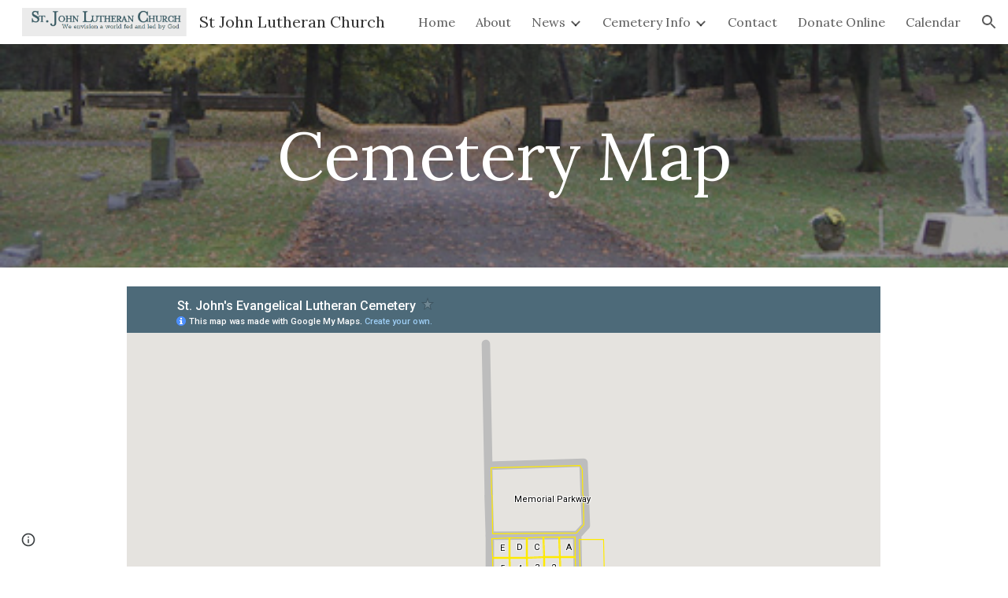

--- FILE ---
content_type: text/html; charset=utf-8
request_url: https://www.google.com/maps/d/embed?mid=1ok6C0VY5iQMN9nP78Fmni2eqn2t-vXD1
body_size: 7351
content:
<!DOCTYPE html><html itemscope itemtype="http://schema.org/WebSite"><head><script nonce="oxY7C8EBmmoxvMDD5QkhOQ">window['ppConfig'] = {productName: '06194a8f37177242d55a18e38c5a91c6', deleteIsEnforced:  false , sealIsEnforced:  false , heartbeatRate:  0.5 , periodicReportingRateMillis:  60000.0 , disableAllReporting:  false };(function(){'use strict';function k(a){var b=0;return function(){return b<a.length?{done:!1,value:a[b++]}:{done:!0}}}function l(a){var b=typeof Symbol!="undefined"&&Symbol.iterator&&a[Symbol.iterator];if(b)return b.call(a);if(typeof a.length=="number")return{next:k(a)};throw Error(String(a)+" is not an iterable or ArrayLike");}var m=typeof Object.defineProperties=="function"?Object.defineProperty:function(a,b,c){if(a==Array.prototype||a==Object.prototype)return a;a[b]=c.value;return a};
function n(a){a=["object"==typeof globalThis&&globalThis,a,"object"==typeof window&&window,"object"==typeof self&&self,"object"==typeof global&&global];for(var b=0;b<a.length;++b){var c=a[b];if(c&&c.Math==Math)return c}throw Error("Cannot find global object");}var p=n(this);function q(a,b){if(b)a:{var c=p;a=a.split(".");for(var d=0;d<a.length-1;d++){var e=a[d];if(!(e in c))break a;c=c[e]}a=a[a.length-1];d=c[a];b=b(d);b!=d&&b!=null&&m(c,a,{configurable:!0,writable:!0,value:b})}}
q("Object.is",function(a){return a?a:function(b,c){return b===c?b!==0||1/b===1/c:b!==b&&c!==c}});q("Array.prototype.includes",function(a){return a?a:function(b,c){var d=this;d instanceof String&&(d=String(d));var e=d.length;c=c||0;for(c<0&&(c=Math.max(c+e,0));c<e;c++){var f=d[c];if(f===b||Object.is(f,b))return!0}return!1}});
q("String.prototype.includes",function(a){return a?a:function(b,c){if(this==null)throw new TypeError("The 'this' value for String.prototype.includes must not be null or undefined");if(b instanceof RegExp)throw new TypeError("First argument to String.prototype.includes must not be a regular expression");return this.indexOf(b,c||0)!==-1}});function r(a,b,c){a("https://csp.withgoogle.com/csp/proto/"+encodeURIComponent(b),JSON.stringify(c))}function t(){var a;if((a=window.ppConfig)==null?0:a.disableAllReporting)return function(){};var b,c,d,e;return(e=(b=window)==null?void 0:(c=b.navigator)==null?void 0:(d=c.sendBeacon)==null?void 0:d.bind(navigator))!=null?e:u}function u(a,b){var c=new XMLHttpRequest;c.open("POST",a);c.send(b)}
function v(){var a=(w=Object.prototype)==null?void 0:w.__lookupGetter__("__proto__"),b=x,c=y;return function(){var d=a.call(this),e,f,g,h;r(c,b,{type:"ACCESS_GET",origin:(f=window.location.origin)!=null?f:"unknown",report:{className:(g=d==null?void 0:(e=d.constructor)==null?void 0:e.name)!=null?g:"unknown",stackTrace:(h=Error().stack)!=null?h:"unknown"}});return d}}
function z(){var a=(A=Object.prototype)==null?void 0:A.__lookupSetter__("__proto__"),b=x,c=y;return function(d){d=a.call(this,d);var e,f,g,h;r(c,b,{type:"ACCESS_SET",origin:(f=window.location.origin)!=null?f:"unknown",report:{className:(g=d==null?void 0:(e=d.constructor)==null?void 0:e.name)!=null?g:"unknown",stackTrace:(h=Error().stack)!=null?h:"unknown"}});return d}}function B(a,b){C(a.productName,b);setInterval(function(){C(a.productName,b)},a.periodicReportingRateMillis)}
var D="constructor __defineGetter__ __defineSetter__ hasOwnProperty __lookupGetter__ __lookupSetter__ isPrototypeOf propertyIsEnumerable toString valueOf __proto__ toLocaleString x_ngfn_x".split(" "),E=D.concat,F=navigator.userAgent.match(/Firefox\/([0-9]+)\./),G=(!F||F.length<2?0:Number(F[1])<75)?["toSource"]:[],H;if(G instanceof Array)H=G;else{for(var I=l(G),J,K=[];!(J=I.next()).done;)K.push(J.value);H=K}var L=E.call(D,H),M=[];
function C(a,b){for(var c=[],d=l(Object.getOwnPropertyNames(Object.prototype)),e=d.next();!e.done;e=d.next())e=e.value,L.includes(e)||M.includes(e)||c.push(e);e=Object.prototype;d=[];for(var f=0;f<c.length;f++){var g=c[f];d[f]={name:g,descriptor:Object.getOwnPropertyDescriptor(Object.prototype,g),type:typeof e[g]}}if(d.length!==0){c=l(d);for(e=c.next();!e.done;e=c.next())M.push(e.value.name);var h;r(b,a,{type:"SEAL",origin:(h=window.location.origin)!=null?h:"unknown",report:{blockers:d}})}};var N=Math.random(),O=t(),P=window.ppConfig;P&&(P.disableAllReporting||P.deleteIsEnforced&&P.sealIsEnforced||N<P.heartbeatRate&&r(O,P.productName,{origin:window.location.origin,type:"HEARTBEAT"}));var y=t(),Q=window.ppConfig;if(Q)if(Q.deleteIsEnforced)delete Object.prototype.__proto__;else if(!Q.disableAllReporting){var x=Q.productName;try{var w,A;Object.defineProperty(Object.prototype,"__proto__",{enumerable:!1,get:v(),set:z()})}catch(a){}}
(function(){var a=t(),b=window.ppConfig;b&&(b.sealIsEnforced?Object.seal(Object.prototype):b.disableAllReporting||(document.readyState!=="loading"?B(b,a):document.addEventListener("DOMContentLoaded",function(){B(b,a)})))})();}).call(this);
</script><title itemprop="name">St. John&#39;s Evangelical Lutheran Cemetery - Google My Maps</title><meta name="robots" content="noindex,nofollow"/><meta http-equiv="X-UA-Compatible" content="IE=edge,chrome=1"><meta name="viewport" content="initial-scale=1.0,minimum-scale=1.0,maximum-scale=1.0,user-scalable=0,width=device-width"/><meta name="description" itemprop="description" content="St. John&#39;s Evangelical Lutheran Cemetery"/><meta itemprop="url" content="https://www.google.com/maps/d/viewer?mid=1ok6C0VY5iQMN9nP78Fmni2eqn2t-vXD1"/><meta itemprop="image" content="https://www.google.com/maps/d/thumbnail?mid=1ok6C0VY5iQMN9nP78Fmni2eqn2t-vXD1"/><meta property="og:type" content="website"/><meta property="og:title" content="St. John&#39;s Evangelical Lutheran Cemetery - Google My Maps"/><meta property="og:description" content="St. John&#39;s Evangelical Lutheran Cemetery"/><meta property="og:url" content="https://www.google.com/maps/d/viewer?mid=1ok6C0VY5iQMN9nP78Fmni2eqn2t-vXD1"/><meta property="og:image" content="https://www.google.com/maps/d/thumbnail?mid=1ok6C0VY5iQMN9nP78Fmni2eqn2t-vXD1"/><meta property="og:site_name" content="Google My Maps"/><meta name="twitter:card" content="summary_large_image"/><meta name="twitter:title" content="St. John&#39;s Evangelical Lutheran Cemetery - Google My Maps"/><meta name="twitter:description" content="St. John&#39;s Evangelical Lutheran Cemetery"/><meta name="twitter:image:src" content="https://www.google.com/maps/d/thumbnail?mid=1ok6C0VY5iQMN9nP78Fmni2eqn2t-vXD1"/><link rel="stylesheet" id="gmeviewer-styles" href="https://www.gstatic.com/mapspro/_/ss/k=mapspro.gmeviewer.ZPef100W6CI.L.W.O/am=AAAE/d=0/rs=ABjfnFU-qGe8BTkBR_LzMLwzNczeEtSkkw" nonce="mSTcwu-qky_KS6Wehs1krw"><link rel="stylesheet" href="https://fonts.googleapis.com/css?family=Roboto:300,400,500,700" nonce="mSTcwu-qky_KS6Wehs1krw"><link rel="shortcut icon" href="//www.gstatic.com/mapspro/images/favicon-001.ico"><link rel="canonical" href="https://www.google.com/mymaps/viewer?mid=1ok6C0VY5iQMN9nP78Fmni2eqn2t-vXD1&amp;hl=en_US"></head><body jscontroller="O1VPAb" jsaction="click:cOuCgd;"><div class="c4YZDc HzV7m-b7CEbf SfQLQb-dIxMhd-bN97Pc-b3rLgd"><div class="jQhVs-haAclf"><div class="jQhVs-uMX1Ee-My5Dr-purZT-uDEFge"><div class="jQhVs-uMX1Ee-My5Dr-purZT-uDEFge-bN97Pc"><div class="jQhVs-uMX1Ee-My5Dr-purZT-uDEFge-Bz112c"></div><div class="jQhVs-uMX1Ee-My5Dr-purZT-uDEFge-fmcmS-haAclf"><div class="jQhVs-uMX1Ee-My5Dr-purZT-uDEFge-fmcmS">Open full screen to view more</div></div></div></div></div><div class="i4ewOd-haAclf"><div class="i4ewOd-UzWXSb" id="map-canvas"></div></div><div class="X3SwIb-haAclf NBDE7b-oxvKad"><div class="X3SwIb-i8xkGf"></div></div><div class="Te60Vd-ZMv3u dIxMhd-bN97Pc-b3rLgd"><div class="dIxMhd-bN97Pc-Tswv1b-Bz112c"></div><div class="dIxMhd-bN97Pc-b3rLgd-fmcmS">This map was created by a user. <a href="//support.google.com/mymaps/answer/3024454?hl=en&amp;amp;ref_topic=3188329" target="_blank">Learn how to create your own.</a></div><div class="dIxMhd-bN97Pc-b3rLgd-TvD9Pc" title="Close"></div></div><script nonce="oxY7C8EBmmoxvMDD5QkhOQ">
  function _DumpException(e) {
    if (window.console) {
      window.console.error(e.stack);
    }
  }
  var _pageData = "[[1,null,null,null,null,null,null,null,null,null,\"at\",\"\",\"\",1769261834390,\"\",\"en_US\",false,[],\"https://www.google.com/maps/d/viewer?mid\\u003d1ok6C0VY5iQMN9nP78Fmni2eqn2t-vXD1\",\"https://www.google.com/maps/d/embed?mid\\u003d1ok6C0VY5iQMN9nP78Fmni2eqn2t-vXD1\\u0026ehbc\\u003d2E312F\",\"https://www.google.com/maps/d/edit?mid\\u003d1ok6C0VY5iQMN9nP78Fmni2eqn2t-vXD1\",\"https://www.google.com/maps/d/thumbnail?mid\\u003d1ok6C0VY5iQMN9nP78Fmni2eqn2t-vXD1\",null,null,true,\"https://www.google.com/maps/d/print?mid\\u003d1ok6C0VY5iQMN9nP78Fmni2eqn2t-vXD1\",\"https://www.google.com/maps/d/pdf?mid\\u003d1ok6C0VY5iQMN9nP78Fmni2eqn2t-vXD1\",\"https://www.google.com/maps/d/viewer?mid\\u003d1ok6C0VY5iQMN9nP78Fmni2eqn2t-vXD1\",null,false,\"/maps/d\",\"maps/sharing\",\"//www.google.com/intl/en_US/help/terms_maps.html\",true,\"https://docs.google.com/picker\",null,false,null,[[[\"//www.gstatic.com/mapspro/images/google-my-maps-logo-regular-001.png\",143,25],[\"//www.gstatic.com/mapspro/images/google-my-maps-logo-regular-2x-001.png\",286,50]],[[\"//www.gstatic.com/mapspro/images/google-my-maps-logo-small-001.png\",113,20],[\"//www.gstatic.com/mapspro/images/google-my-maps-logo-small-2x-001.png\",226,40]]],1,\"https://www.gstatic.com/mapspro/_/js/k\\u003dmapspro.gmeviewer.en_US.knJKv4m5-eY.O/am\\u003dAAAE/d\\u003d0/rs\\u003dABjfnFWJ7eYXBrZ1WlLyBY6MwF9-imcrgg/m\\u003dgmeviewer_base\",null,null,true,null,\"US\",null,null,null,null,null,null,true],[\"mf.map\",\"1ok6C0VY5iQMN9nP78Fmni2eqn2t-vXD1\",\"St. John\u0027s Evangelical Lutheran Cemetery\",null,[-85.1755273,41.0456958,-85.1727454,41.0421072],[-85.1755273,41.0456958,-85.1727454,41.0421072],[[null,\"UBKZZ-_JjDA\",\"Cemetery Roads\",\"\",[[[\"https://mt.googleapis.com/vt/icon/name\\u003dicons/onion/SHARED-mymaps-pin-container-bg_4x.png,icons/onion/SHARED-mymaps-pin-container_4x.png,icons/onion/1899-blank-shape_pin_4x.png\\u0026highlight\\u003dff000000,BDBDBD\\u0026scale\\u003d2.0\"],null,2,null,null,null,[[[],null,1,1,[[[-85.1755237,41.0456958,-85.1730212,41.0424469]],\"0\",null,\"UBKZZ-_JjDA\",[41.0428131,-85.1743274],[0,0],\"34D7CE60C2870D40\"],[[\"Line 1\"]]],[[],null,1,1,[[[-85.1743355,41.0437356,-85.1731396,41.0437275]],\"0\",null,\"UBKZZ-_JjDA\",[41.0437356,-85.1731396],[0,0],\"34D7D053059EA1D4\"],[[\"Line 2\"]]],[[],null,1,1,[[[-85.1743274,41.0432743,-85.17312850000002,41.0432642]],\"0\",null,\"UBKZZ-_JjDA\",[41.0432642,-85.1743274],[0,0],\"34D7D1D98655C3A1\"],[[\"Line 3\"]]],[[],null,1,1,[[[-85.1755121,41.0432642,-85.1743274,41.0428066]],\"0\",null,\"UBKZZ-_JjDA\",[41.0428131,-85.1743274],[0,0],\"34D7D31DD7889AEE\"],[[\"Line 4\"]]]]]],null,null,true,null,null,null,null,[[\"UBKZZ-_JjDA\",1,null,null,null,\"https://www.google.com/maps/d/kml?mid\\u003d1ok6C0VY5iQMN9nP78Fmni2eqn2t-vXD1\\u0026resourcekey\\u0026lid\\u003dUBKZZ-_JjDA\",null,null,null,null,null,2,null,[[[\"34D7CE60C2870D40\",null,[[[[[41.0456958,-85.1743864]],[[41.0444456,-85.1743542]],[[41.0444739,-85.1730507]],[[41.0438327,-85.1730212]],[[41.0437356,-85.1731396]],[[41.0432743,-85.1731285]],[[41.0428151,-85.1731124]],[[41.0428131,-85.1743274]],[[41.0424651,-85.1743113]],[[41.0424469,-85.1755237]],[[41.0432056,-85.1755183]],[[41.0432743,-85.1754298]],[[41.0432642,-85.1743274]],[[41.0437275,-85.1743355]],[[41.0444456,-85.1743542]]]]],null,0,[[\"name\",[\"Line 1\"],1]],null,0],[\"34D7D053059EA1D4\",null,[[[[[41.0437275,-85.1743355]],[[41.0437356,-85.1731396]]]]],null,0,[[\"name\",[\"Line 2\"],1]],null,1],[\"34D7D1D98655C3A1\",null,[[[[[41.0432743,-85.1731285]],[[41.0432642,-85.1743274]]]]],null,0,[[\"name\",[\"Line 3\"],1]],null,2],[\"34D7D31DD7889AEE\",null,[[[[[41.0428066,-85.1755121]],[[41.0428131,-85.1743274]],[[41.0432642,-85.1743274]]]]],null,0,[[\"name\",[\"Line 4\"],1]],null,3]],[[[\"https://mt.googleapis.com/vt/icon/name\\u003dicons/onion/SHARED-mymaps-pin-container-bg_4x.png,icons/onion/SHARED-mymaps-pin-container_4x.png,icons/onion/1899-blank-shape_pin_4x.png\\u0026highlight\\u003dff000000,BDBDBD\\u0026scale\\u003d2.0\",[32,64]],[[\"BDBDBD\",1],10688],[[\"BDBDBD\",0.2980392156862745],[\"BDBDBD\",1],1200]]]]]],null,null,null,null,null,4],[null,\"GjXMYqEjg1k\",\"Cemetery Sections\",\"\",[[[\"https://mt.googleapis.com/vt/icon/name\\u003dicons/onion/SHARED-mymaps-pin-container-bg_4x.png,icons/onion/SHARED-mymaps-pin-container_4x.png,icons/onion/1899-blank-shape_pin_4x.png\\u0026highlight\\u003dff000000,FFEA00\\u0026scale\\u003d2.0\"],null,2,null,null,null,[[[],null,1,1,[[[-85.1749873,41.043249,-85.1747687,41.0428232]],\"0\",null,\"GjXMYqEjg1k\",[41.04303567921761,-85.1748789779282],[0,0],\"34D81875DDEC8E39\"],[[\"18\"]]],[[],null,1,1,[[[-85.17455950000002,41.04325,-85.1743423,41.042829]],\"0\",null,\"GjXMYqEjg1k\",[41.043039800496395,-85.17444938330705],[0,0],\"34D81A7FB52D5DA2\"],[[\"16\"]]],[[],null,1,1,[[[-85.1752545,41.0432496,-85.1749873,41.0428237]],\"0\",null,\"GjXMYqEjg1k\",[41.04303571150217,-85.17511926427963],[0,0],\"34D81B8E95BC8256\"],[[\"19\"]]],[[],null,1,1,[[[-85.1755106,41.0432496,-85.1752477,41.0428167]],\"0\",null,\"GjXMYqEjg1k\",[41.043032229911155,-85.17537903278914],[0,0],\"34D81C8C5BE57634\"],[[\"20\"]]],[[],null,1,1,[[[-85.174555,41.0428045,-85.1743391,41.0424828]],\"0\",null,\"GjXMYqEjg1k\",[41.042643413478956,-85.17444590508566],[0,0],\"34D81EF682571241\"],[[\"21\"]]],[[],null,1,1,[[[-85.174775,41.0428014,-85.1745416,41.0424808]],\"0\",null,\"GjXMYqEjg1k\",[41.04264062173276,-85.17465928029881],[0,0],\"34D82021B3153619\"],[[\"22\"]]],[[],null,1,1,[[[-85.175003,41.0428004,-85.1747656,41.0424758]],\"0\",null,\"GjXMYqEjg1k\",[41.042638614017534,-85.17488564467864],[0,0],\"34D820D99FB35EDC\"],[[\"23\"]]],[[],null,1,1,[[[-85.1752618,41.0428014,-85.1749976,41.0424666]],\"0\",null,\"GjXMYqEjg1k\",[41.04263615668165,-85.17513004364841],[0,0],\"34D821E35BBC1894\"],[[\"24\"]]],[[],null,1,1,[[[-85.1755135,41.0428014,-85.1752551,41.0424596]],\"0\",null,\"GjXMYqEjg1k\",[41.04263090493898,-85.17538586624316],[0,0],\"34D822AA6A3D73F7\"],[[\"25\"]]],[[],null,1,1,[[[-85.1745429,41.04245550000001,-85.1742975,41.0421237]],\"0\",null,\"GjXMYqEjg1k\",[41.04228855934474,-85.17442289316695],[0,0],\"34D824ED29184E87\"],[[\"26\"]]],[[],null,1,1,[[[-85.1747723,41.0424514,-85.17453620000002,41.0421197]],\"0\",null,\"GjXMYqEjg1k\",[41.042285199661436,-85.17465378199343],[0,0],\"34D82564BE58EFC1\"],[[\"27\"]]],[[],null,1,1,[[[-85.1750096,41.0424453,-85.1747642,41.0421163]],\"0\",null,\"GjXMYqEjg1k\",[41.04228142455514,-85.17488563146105],[0,0],\"34D8262B581DA652\"],[[\"28\"]]],[[],null,1,1,[[[-85.1752631,41.042442,-85.1749963,41.0421102]],\"0\",null,\"GjXMYqEjg1k\",[41.042274573201624,-85.17513265089573],[0,0],\"34D827D97A00642F\"],[[\"29\"]]],[[],null,1,1,[[[-85.1755273,41.0424359,-85.1752618,41.0421072]],\"0\",null,\"GjXMYqEjg1k\",[41.042270299158105,-85.17539413666933],[0,0],\"34D8285AE980DF03\"],[[\"30\"]]],[[],null,1,1,[[[-85.1743169,41.0444548,-85.1730442,41.0437417]],\"0\",null,\"GjXMYqEjg1k\",[41.04409540987358,-85.17368179067407],[0,0],\"34D82F9FF92B87A3\"],[[\"Memorial Parkway\"]]],[[],null,1,1,[[[-85.173121,41.0436943,-85.1727454,41.042612]],\"0\",null,\"GjXMYqEjg1k\",[41.043173966422216,-85.1729275047281],[0,0],\"34D83731080257D3\"],[[\"New Addition\"]]],[[],null,1,1,[[[-85.1742913,41.0427433,-85.1740264,41.0421282]],\"0\",null,\"GjXMYqEjg1k\",[41.04243599240587,-85.17415888193483],[0,0],\"34D838BA9D1DFA04\"],[[\"Single Section\"]]],[[],null,1,1,[[[-85.1742981,41.0432483,-85.1740473,41.0428316]],\"0\",null,\"GjXMYqEjg1k\",[41.04303930643992,-85.17417334842337],[0,0],\"34D83E9A65330B22\"],[[\"10\"]]],[[],null,1,1,[[[-85.1740527,41.0432493,-85.1738046,41.0428316]],\"0\",null,\"GjXMYqEjg1k\",[41.0430399305612,-85.17393000516091],[0,0],\"34D83F85EC088A42\"],[[\"9\"]]],[[],null,1,1,[[[-85.1738153,41.0432503,-85.1735686,41.0428336]],\"0\",null,\"GjXMYqEjg1k\",[41.04304193429977,-85.17369197540171],[0,0],\"34D8403AB1C2BFFF\"],[[\"8\"]]],[[],null,1,1,[[[-85.1735794,41.0432564,-85.1733473,41.0428346]],\"0\",null,\"GjXMYqEjg1k\",[41.04304387869291,-85.1734641235841],[0,0],\"34D841807AB0BCA6\"],[[\"7\"]]],[[],null,1,1,[[[-85.173362,41.0432564,-85.1731327,41.0428366]],\"0\",null,\"GjXMYqEjg1k\",[41.04304646851187,-85.17324716527465],[0,0],\"34D8422E00951654\"],[[\"6\"]]],[[],null,1,1,[[[-85.174302,41.0434987,-85.1740527,41.0432755]],\"0\",null,\"GjXMYqEjg1k\",[41.04338655063651,-85.17417824593026],[0,0],\"34D844251586FF5B\"],[[\"5\"]]],[[],null,1,1,[[[-85.1740606,41.0435012,-85.1738166,41.0432776]],\"0\",null,\"GjXMYqEjg1k\",[41.04339015064967,-85.17393925597915],[0,0],\"34D84544EDB483E0\"],[[\"4\"]]],[[],null,1,1,[[[-85.1738259,41.0435039,-85.1735873,41.0432836]],\"0\",null,\"GjXMYqEjg1k\",[41.043393837196945,-85.17370572518664],[0,0],\"34D8465801E757D8\"],[[\"3\"]]],[[],null,1,1,[[[-85.1735933,41.0435039,-85.173362,41.0432856]],\"0\",null,\"GjXMYqEjg1k\",[41.04339405800632,-85.17347906605119],[0,0],\"34D8474D5EA89492\"],[[\"2\"]]],[[],null,1,1,[[[-85.1733734,41.043507,-85.1731461,41.0432856]],\"0\",null,\"GjXMYqEjg1k\",[41.04339617394307,-85.17325932785809],[0,0],\"34D848DF6F4DE46B\"],[[\"1\"]]],[[],null,1,1,[[[-85.1743087,41.043706,-85.1740606,41.0434956]],\"0\",null,\"GjXMYqEjg1k\",[41.043601359665345,-85.17418376935639],[0,0],\"34D84C02DDD57CC5\"],[[\"E\"]]],[[],null,1,1,[[[-85.1740633,41.0437106,-85.1738259,41.0434987]],\"0\",null,\"GjXMYqEjg1k\",[41.04360413050043,-85.17394440209979],[0,0],\"34D84D41E11BE4BF\"],[[\"D\"]]],[[],null,1,1,[[[-85.1738286,41.04371330000001,-85.1735933,41.0435012]],\"0\",null,\"GjXMYqEjg1k\",[41.043607043922066,-85.1737116159185],[0,0],\"34D84E0C052F52A4\"],[[\"C\"]]],[[],null,1,1,[[[-85.1735987,41.0437164,-85.1733734,41.0435029]],\"0\",null,\"GjXMYqEjg1k\",[41.043608819697624,-85.17348665955622],[0,0],\"34D84F2B732ECEFD\"],[[\"B\"]]],[[],null,1,1,[[[-85.1733827,41.0437164,-85.1731561,41.0435029]],\"0\",null,\"GjXMYqEjg1k\",[41.043610590035925,-85.17326920865838],[0,0],\"34D8505DD38E0496\"],[[\"A\"]]],[[],null,1,1,[[[-85.174568,41.0433547,-85.1743534,41.0432788]],\"0\",null,\"GjXMYqEjg1k\",[41.043317158693796,-85.17446093665559],[0,0],\"34D87C98D580EF6D\"],[[\"11\"]]],[[],null,1,1,[[[-85.1747785,41.0433547,-85.1745653,41.0432778]],\"0\",null,\"GjXMYqEjg1k\",[41.04331573226039,-85.1746714321031],[0,0],\"34D87CFC9500F206\"],[[\"12\"]]],[[],null,1,1,[[[-85.1749904,41.0433516,-85.1747759,41.0432768]],\"0\",null,\"GjXMYqEjg1k\",[41.043314373530784,-85.17488403755206],[0,0],\"34D87D84EE39FD1E\"],[[\"13\"]]],[[],null,1,1,[[[-85.1752523,41.0433538,-85.1749904,41.0432768]],\"0\",null,\"GjXMYqEjg1k\",[41.04331603964429,-85.1751204548909],[0,0],\"34D87E439E4703EA\"],[[\"14\"]]],[[],null,1,1,[[[-85.175483,41.0433538,-85.1752523,41.043278]],\"0\",null,\"GjXMYqEjg1k\",[41.04331692989049,-85.17536834305372],[0,0],\"34D87ECBA5711B3E\"],[[\"15\"]]],[[],null,1,1,[[[-85.1747728,41.04325,-85.1745529,41.0428232]],\"0\",null,\"GjXMYqEjg1k\",[41.04303742564738,-85.17466368063602],[0,0],\"34D819BF5F29C01A\"],[[\"17\"]]]]]],null,null,true,null,null,null,null,[[\"GjXMYqEjg1k\",1,null,null,null,\"https://www.google.com/maps/d/kml?mid\\u003d1ok6C0VY5iQMN9nP78Fmni2eqn2t-vXD1\\u0026resourcekey\\u0026lid\\u003dGjXMYqEjg1k\",null,null,null,null,null,2,null,[[[\"34D81875DDEC8E39\",null,null,[[[[[[[41.043249,-85.1749873]],[[41.0428242,-85.1749873]],[[41.0428232,-85.1747687]],[[41.043249,-85.1747728]]]]]]],0,[[\"name\",[\"18\"],1]],[1,[\"18\"]],4],[\"34D81A7FB52D5DA2\",null,null,[[[[[[[41.04325,-85.1745595]],[[41.0428292,-85.1745529]],[[41.042829,-85.1743423]],[[41.0432467,-85.1743423]]]]]]],0,[[\"name\",[\"16\"],1]],[1,[\"16\"]],5],[\"34D81B8E95BC8256\",null,null,[[[[[[[41.0432496,-85.1752477]],[[41.0428237,-85.1752545]],[[41.0428242,-85.1749873]],[[41.043249,-85.1749873]]]]]]],0,[[\"name\",[\"19\"],1]],[1,[\"19\"]],6],[\"34D81C8C5BE57634\",null,null,[[[[[[[41.0432465,-85.1754516]],[[41.043202,-85.1755079]],[[41.0428167,-85.1755106]],[[41.0428237,-85.1752545]],[[41.0432496,-85.1752477]]]]]]],0,[[\"name\",[\"20\"],1]],[1,[\"20\"]],7],[\"34D81EF682571241\",null,null,[[[[[[[41.0428014,-85.174555]],[[41.0424828,-85.1745416]],[[41.0424828,-85.1743391]],[[41.0428045,-85.1743485]]]]]]],0,[[\"name\",[\"21\"],1]],[1,[\"21\"]],8],[\"34D82021B3153619\",null,null,[[[[[[[41.0427994,-85.174775]],[[41.0424808,-85.1747656]],[[41.0424828,-85.1745416]],[[41.0428014,-85.174555]]]]]]],0,[[\"name\",[\"22\"],1]],[1,[\"22\"]],9],[\"34D820D99FB35EDC\",null,null,[[[[[[[41.0428004,-85.175003]],[[41.0424758,-85.1749976]],[[41.0424808,-85.1747656]],[[41.0427994,-85.174775]]]]]]],0,[[\"name\",[\"23\"],1]],[1,[\"23\"]],10],[\"34D821E35BBC1894\",null,null,[[[[[[[41.0428014,-85.1752618]],[[41.0424666,-85.1752551]],[[41.0424758,-85.1749976]],[[41.0428004,-85.175003]]]]]]],0,[[\"name\",[\"24\"],1]],[1,[\"24\"]],11],[\"34D822AA6A3D73F7\",null,null,[[[[[[[41.0427984,-85.1755135]],[[41.0424596,-85.1755121]],[[41.0424666,-85.1752551]],[[41.0428014,-85.1752618]]]]]]],0,[[\"name\",[\"25\"],1]],[1,[\"25\"]],12],[\"34D824ED29184E87\",null,null,[[[[[[[41.0424514,-85.1745429]],[[41.0421237,-85.1745362]],[[41.0421287,-85.1742975]],[[41.0424555,-85.174315]]]]]]],0,[[\"name\",[\"26\"],1]],[1,[\"26\"]],13],[\"34D82564BE58EFC1\",null,null,[[[[[[[41.0424453,-85.1747723]],[[41.0421197,-85.1747642]],[[41.0421237,-85.1745362]],[[41.0424514,-85.1745429]]]]]]],0,[[\"name\",[\"27\"],1]],[1,[\"27\"]],14],[\"34D8262B581DA652\",null,null,[[[[[[[41.042442,-85.1750096]],[[41.0421163,-85.1749963]],[[41.0421197,-85.1747642]],[[41.0424453,-85.1747723]]]]]]],0,[[\"name\",[\"28\"],1]],[1,[\"28\"]],15],[\"34D827D97A00642F\",null,null,[[[[[[[41.0424359,-85.1752618]],[[41.0421102,-85.1752631]],[[41.0421163,-85.1749963]],[[41.042442,-85.1750096]]]]]]],0,[[\"name\",[\"29\"],1]],[1,[\"29\"]],16],[\"34D8285AE980DF03\",null,null,[[[[[[[41.0424268,-85.1755273]],[[41.0421072,-85.175526]],[[41.0421102,-85.1752631]],[[41.0424359,-85.1752618]]]]]]],0,[[\"name\",[\"30\"],1]],[1,[\"30\"]],17],[\"34D82F9FF92B87A3\",null,null,[[[[[[[41.0444295,-85.1743169]],[[41.0437417,-85.1743008]],[[41.0437498,-85.1731462]],[[41.0438378,-85.1730442]],[[41.0444042,-85.1730616]],[[41.0444548,-85.1730992]]]]]]],0,[[\"name\",[\"Memorial Parkway\"],1]],[1,[\"Memorial Parkway\"]],18],[\"34D83731080257D3\",null,null,[[[[[[[41.0436892,-85.173121]],[[41.0428161,-85.1730896]],[[41.042612,-85.1729359]],[[41.0426161,-85.1727454]],[[41.0436943,-85.172779]]]]]]],0,[[\"name\",[\"New Addition\"],1]],[1,[\"New Addition\"]],19],[\"34D838BA9D1DFA04\",null,null,[[[[[[[41.0427413,-85.1742913]],[[41.0421282,-85.1742718]],[[41.0421312,-85.1740264]],[[41.0427433,-85.1740459]]]]]]],0,[[\"name\",[\"Single Section\"],1]],[1,[\"Single Section\"]],20],[\"34D83E9A65330B22\",null,null,[[[[[[[41.0432473,-85.1742981]],[[41.0428316,-85.1742955]],[[41.0428316,-85.1740473]],[[41.0432483,-85.1740527]]]]]]],0,[[\"name\",[\"10\"],1]],[1,[\"10\"]],21],[\"34D83F85EC088A42\",null,null,[[[[[[[41.0432483,-85.1740527]],[[41.0428316,-85.1740473]],[[41.0428336,-85.1738046]],[[41.0432493,-85.1738153]]]]]]],0,[[\"name\",[\"9\"],1]],[1,[\"9\"]],22],[\"34D8403AB1C2BFFF\",null,null,[[[[[[[41.0432493,-85.1738153]],[[41.0428336,-85.1738046]],[[41.0428346,-85.1735686]],[[41.0432503,-85.1735794]]]]]]],0,[[\"name\",[\"8\"],1]],[1,[\"8\"]],23],[\"34D841807AB0BCA6\",null,null,[[[[[[[41.0432503,-85.1735794]],[[41.0428346,-85.1735686]],[[41.0428366,-85.1733473]],[[41.0432564,-85.173362]]]]]]],0,[[\"name\",[\"7\"],1]],[1,[\"7\"]],24],[\"34D8422E00951654\",null,null,[[[[[[[41.0432564,-85.173362]],[[41.0428366,-85.1733473]],[[41.0428377,-85.1731327]],[[41.0432544,-85.1731461]]]]]]],0,[[\"name\",[\"6\"],1]],[1,[\"6\"]],25],[\"34D844251586FF5B\",null,null,[[[[[[[41.0434956,-85.174302]],[[41.0432755,-85.1742981]],[[41.0432776,-85.1740527]],[[41.0434987,-85.1740606]]]]]]],0,[[\"name\",[\"5\"],1]],[1,[\"5\"]],26],[\"34D84544EDB483E0\",null,null,[[[[[[[41.0434987,-85.1740606]],[[41.0432776,-85.1740527]],[[41.0432836,-85.1738166]],[[41.0435012,-85.1738259]]]]]]],0,[[\"name\",[\"4\"],1]],[1,[\"4\"]],27],[\"34D8465801E757D8\",null,null,[[[[[[[41.0435012,-85.1738259]],[[41.0432836,-85.1738166]],[[41.0432856,-85.1735873]],[[41.0435039,-85.1735933]]]]]]],0,[[\"name\",[\"3\"],1]],[1,[\"3\"]],28],[\"34D8474D5EA89492\",null,null,[[[[[[[41.0435039,-85.1735933]],[[41.0432856,-85.1735873]],[[41.0432856,-85.173362]],[[41.0435029,-85.1733734]]]]]]],0,[[\"name\",[\"2\"],1]],[1,[\"2\"]],29],[\"34D848DF6F4DE46B\",null,null,[[[[[[[41.0435029,-85.1733734]],[[41.0432856,-85.173362]],[[41.0432887,-85.1731461]],[[41.043507,-85.1731561]]]]]]],0,[[\"name\",[\"1\"],1]],[1,[\"1\"]],30],[\"34D84C02DDD57CC5\",null,null,[[[[[[[41.043704,-85.1743087]],[[41.0434956,-85.174302]],[[41.0434987,-85.1740606]],[[41.043706,-85.1740633]]]]]]],0,[[\"name\",[\"E\"],1]],[1,[\"E\"]],31],[\"34D84D41E11BE4BF\",null,null,[[[[[[[41.043706,-85.1740633]],[[41.0434987,-85.1740606]],[[41.0435012,-85.1738259]],[[41.0437106,-85.1738286]]]]]]],0,[[\"name\",[\"D\"],1]],[1,[\"D\"]],32],[\"34D84E0C052F52A4\",null,null,[[[[[[[41.0437106,-85.1738286]],[[41.0435012,-85.1738259]],[[41.0435039,-85.1735933]],[[41.0437133,-85.1735987]]]]]]],0,[[\"name\",[\"C\"],1]],[1,[\"C\"]],33],[\"34D84F2B732ECEFD\",null,null,[[[[[[[41.0437133,-85.1735987]],[[41.0435039,-85.1735933]],[[41.0435029,-85.1733734]],[[41.0437164,-85.1733827]]]]]]],0,[[\"name\",[\"B\"],1]],[1,[\"B\"]],34],[\"34D8505DD38E0496\",null,null,[[[[[[[41.0437164,-85.1733827]],[[41.0435029,-85.1733734]],[[41.043507,-85.1731561]],[[41.0437153,-85.1731628]]]]]]],0,[[\"name\",[\"A\"],1]],[1,[\"A\"]],35],[\"34D87C98D580EF6D\",null,null,[[[[[[[41.0432788,-85.1745653]],[[41.0432798,-85.1743561]],[[41.0433547,-85.1743534]],[[41.0433547,-85.174568]]]]]]],0,[[\"name\",[\"11\"],1]],[1,[\"11\"]],36],[\"34D87CFC9500F206\",null,null,[[[[[[[41.0432778,-85.1747759]],[[41.0432788,-85.1745653]],[[41.0433547,-85.174568]],[[41.0433516,-85.1747785]]]]]]],0,[[\"name\",[\"12\"],1]],[1,[\"12\"]],37],[\"34D87D84EE39FD1E\",null,null,[[[[[[[41.0432768,-85.1749904]],[[41.0432778,-85.1747759]],[[41.0433516,-85.1747785]],[[41.0433516,-85.1749904]]]]]]],0,[[\"name\",[\"13\"],1]],[1,[\"13\"]],38],[\"34D87E439E4703EA\",null,null,[[[[[[[41.043282,-85.1752523]],[[41.0432768,-85.1749904]],[[41.0433516,-85.1749904]],[[41.0433538,-85.1752523]]]]]]],0,[[\"name\",[\"14\"],1]],[1,[\"14\"]],39],[\"34D87ECBA5711B3E\",null,null,[[[[[[[41.043278,-85.1754816]],[[41.043282,-85.1752523]],[[41.0433538,-85.1752523]],[[41.0433538,-85.175483]]]]]]],0,[[\"name\",[\"15\"],1]],[1,[\"15\"]],40],[\"34D819BF5F29C01A\",null,null,[[[[[[[41.043249,-85.1747728]],[[41.0428232,-85.1747687]],[[41.0428292,-85.1745529]],[[41.04325,-85.1745595]]]]]]],0,[[\"name\",[\"17\"],1]],[1,[\"17\"]],41]],[[[\"https://mt.googleapis.com/vt/icon/name\\u003dicons/onion/SHARED-mymaps-pin-container-bg_4x.png,icons/onion/SHARED-mymaps-pin-container_4x.png,icons/onion/1899-blank-shape_pin_4x.png\\u0026highlight\\u003dff000000,FFEA00\\u0026scale\\u003d2.0\",[32,64]],[[\"FFEA00\",1],1000],[[\"FFEA00\",0],[\"FFEA00\",1],1200]]]]]],null,null,null,null,null,4]],[4],null,null,\"mapspro_in_drive\",\"1ok6C0VY5iQMN9nP78Fmni2eqn2t-vXD1\",\"https://drive.google.com/abuse?id\\u003d1ok6C0VY5iQMN9nP78Fmni2eqn2t-vXD1\",true,false,false,\"\",2,false,\"https://www.google.com/maps/d/kml?mid\\u003d1ok6C0VY5iQMN9nP78Fmni2eqn2t-vXD1\\u0026resourcekey\",4653,false,false,\"\",true,\"\",false,null,[null,null,[1735861007,460585001],[1735861007,497000000]],false,\"https://support.google.com/legal/troubleshooter/1114905#ts\\u003d9723198%2C1115689\"]]";</script><script type="text/javascript" src="//maps.googleapis.com/maps/api/js?v=3.61&client=google-maps-pro&language=en_US&region=US&libraries=places,visualization,geometry,search" nonce="oxY7C8EBmmoxvMDD5QkhOQ"></script><script id="base-js" src="https://www.gstatic.com/mapspro/_/js/k=mapspro.gmeviewer.en_US.knJKv4m5-eY.O/am=AAAE/d=0/rs=ABjfnFWJ7eYXBrZ1WlLyBY6MwF9-imcrgg/m=gmeviewer_base" nonce="oxY7C8EBmmoxvMDD5QkhOQ"></script><script nonce="oxY7C8EBmmoxvMDD5QkhOQ">_startApp();</script></div></body></html>